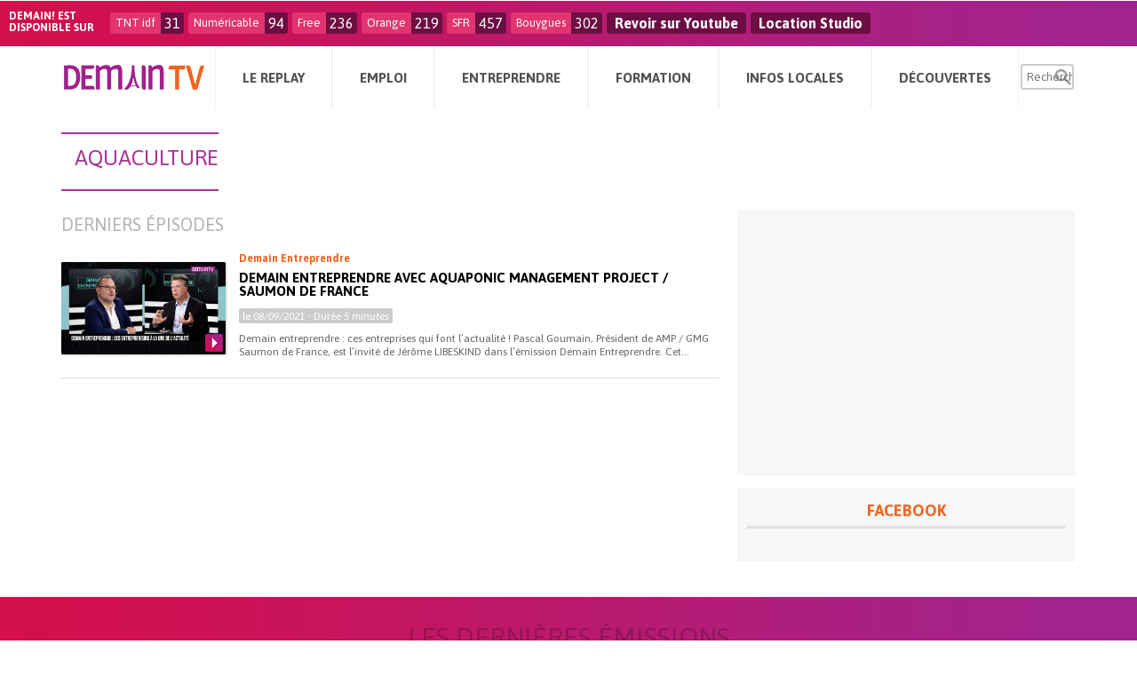

--- FILE ---
content_type: text/html; charset=UTF-8
request_url: https://www.demain.fr/tag/aquaculture/
body_size: 11292
content:
<!DOCTYPE html>
<html lang="fr-FR">
<head>
<meta name="msvalidate.01" content="B063FDCFDFE7194C6F44F10D90EE2651" />
<meta name="verify-v1" content="kQ0MMVQSZBKZnBJWBMHy95mpr8rgwoQCe0JPF/UUyJc=" />
<meta charset="UTF-8" />
<meta name="viewport" content="width=device-width" />
<link rel="stylesheet" type="text/css" href="/../wpDemainContent/themes/tomorrow/style.css" />
<meta name='robots' content='index, follow, max-image-preview:large, max-snippet:-1, max-video-preview:-1' />

	<!-- This site is optimized with the Yoast SEO plugin v22.6 - https://yoast.com/wordpress/plugins/seo/ -->
	<title>aquaculture Archives - Demain.fr</title>
	<link rel="canonical" href="https://www.demain.fr/tag/aquaculture/" />
	<meta property="og:locale" content="fr_FR" />
	<meta property="og:type" content="article" />
	<meta property="og:title" content="aquaculture Archives - Demain.fr" />
	<meta property="og:url" content="https://www.demain.fr/tag/aquaculture/" />
	<meta property="og:site_name" content="Demain.fr" />
	<meta property="og:image" content="http://www.demain.fr/wp-content/uploads/2016/06/LOGO_DEMAIN_2016-e1465316879137.jpg" />
	<meta name="twitter:card" content="summary_large_image" />
	<meta name="twitter:site" content="@demaintv" />
	<script type="application/ld+json" class="yoast-schema-graph">{"@context":"https://schema.org","@graph":[{"@type":"CollectionPage","@id":"https://www.demain.fr/tag/aquaculture/","url":"https://www.demain.fr/tag/aquaculture/","name":"aquaculture Archives - Demain.fr","isPartOf":{"@id":"https://www.demain.fr/#website"},"primaryImageOfPage":{"@id":"https://www.demain.fr/tag/aquaculture/#primaryimage"},"image":{"@id":"https://www.demain.fr/tag/aquaculture/#primaryimage"},"thumbnailUrl":"/../wpDemainContent/uploads/2021/09/ENT_AA7.jpg","breadcrumb":{"@id":"https://www.demain.fr/tag/aquaculture/#breadcrumb"},"inLanguage":"fr-FR"},{"@type":"ImageObject","inLanguage":"fr-FR","@id":"https://www.demain.fr/tag/aquaculture/#primaryimage","url":"/../wpDemainContent/uploads/2021/09/ENT_AA7.jpg","contentUrl":"/../wpDemainContent/uploads/2021/09/ENT_AA7.jpg","width":1920,"height":1080},{"@type":"BreadcrumbList","@id":"https://www.demain.fr/tag/aquaculture/#breadcrumb","itemListElement":[{"@type":"ListItem","position":1,"name":"Accueil","item":"https://www.demain.fr/"},{"@type":"ListItem","position":2,"name":"aquaculture"}]},{"@type":"WebSite","@id":"https://www.demain.fr/#website","url":"https://www.demain.fr/","name":"Demain.fr","description":"La chaîne de l&#039;emploi, de la formation, de l&#039;entrepreneuriat et de toutes les diversités.","potentialAction":[{"@type":"SearchAction","target":{"@type":"EntryPoint","urlTemplate":"https://www.demain.fr/?s={search_term_string}"},"query-input":"required name=search_term_string"}],"inLanguage":"fr-FR"}]}</script>
	<!-- / Yoast SEO plugin. -->


<link rel='dns-prefetch' href='//player.vimeo.com' />
<link rel='dns-prefetch' href='//www.google.com' />
<link rel='dns-prefetch' href='//www.googletagmanager.com' />
<link rel='dns-prefetch' href='//fonts.googleapis.com' />
<link rel="alternate" type="application/rss+xml" title="Demain.fr &raquo; Flux" href="https://www.demain.fr/feed/" />
<link rel="alternate" type="application/rss+xml" title="Demain.fr &raquo; Flux des commentaires" href="https://www.demain.fr/comments/feed/" />
<link rel="alternate" type="application/rss+xml" title="Demain.fr &raquo; Flux de l’étiquette aquaculture" href="https://www.demain.fr/tag/aquaculture/feed/" />
<link rel='stylesheet' id='vimeo-for-wordpress-public-css' href='/../wpDemainContent/plugins/vimeo/build/style-index.css?ver=1.2.2' type='text/css' media='all' />
<link rel='stylesheet' id='wp-block-library-css' href='https://www.demain.fr/wpDemainCore/wp-includes/css/dist/block-library/style.min.css?ver=4b40add8928ff31a31daceec1882736c' type='text/css' media='all' />
<style id='classic-theme-styles-inline-css' type='text/css'>
/*! This file is auto-generated */
.wp-block-button__link{color:#fff;background-color:#32373c;border-radius:9999px;box-shadow:none;text-decoration:none;padding:calc(.667em + 2px) calc(1.333em + 2px);font-size:1.125em}.wp-block-file__button{background:#32373c;color:#fff;text-decoration:none}
</style>
<style id='global-styles-inline-css' type='text/css'>
body{--wp--preset--color--black: #000000;--wp--preset--color--cyan-bluish-gray: #abb8c3;--wp--preset--color--white: #ffffff;--wp--preset--color--pale-pink: #f78da7;--wp--preset--color--vivid-red: #cf2e2e;--wp--preset--color--luminous-vivid-orange: #ff6900;--wp--preset--color--luminous-vivid-amber: #fcb900;--wp--preset--color--light-green-cyan: #7bdcb5;--wp--preset--color--vivid-green-cyan: #00d084;--wp--preset--color--pale-cyan-blue: #8ed1fc;--wp--preset--color--vivid-cyan-blue: #0693e3;--wp--preset--color--vivid-purple: #9b51e0;--wp--preset--gradient--vivid-cyan-blue-to-vivid-purple: linear-gradient(135deg,rgba(6,147,227,1) 0%,rgb(155,81,224) 100%);--wp--preset--gradient--light-green-cyan-to-vivid-green-cyan: linear-gradient(135deg,rgb(122,220,180) 0%,rgb(0,208,130) 100%);--wp--preset--gradient--luminous-vivid-amber-to-luminous-vivid-orange: linear-gradient(135deg,rgba(252,185,0,1) 0%,rgba(255,105,0,1) 100%);--wp--preset--gradient--luminous-vivid-orange-to-vivid-red: linear-gradient(135deg,rgba(255,105,0,1) 0%,rgb(207,46,46) 100%);--wp--preset--gradient--very-light-gray-to-cyan-bluish-gray: linear-gradient(135deg,rgb(238,238,238) 0%,rgb(169,184,195) 100%);--wp--preset--gradient--cool-to-warm-spectrum: linear-gradient(135deg,rgb(74,234,220) 0%,rgb(151,120,209) 20%,rgb(207,42,186) 40%,rgb(238,44,130) 60%,rgb(251,105,98) 80%,rgb(254,248,76) 100%);--wp--preset--gradient--blush-light-purple: linear-gradient(135deg,rgb(255,206,236) 0%,rgb(152,150,240) 100%);--wp--preset--gradient--blush-bordeaux: linear-gradient(135deg,rgb(254,205,165) 0%,rgb(254,45,45) 50%,rgb(107,0,62) 100%);--wp--preset--gradient--luminous-dusk: linear-gradient(135deg,rgb(255,203,112) 0%,rgb(199,81,192) 50%,rgb(65,88,208) 100%);--wp--preset--gradient--pale-ocean: linear-gradient(135deg,rgb(255,245,203) 0%,rgb(182,227,212) 50%,rgb(51,167,181) 100%);--wp--preset--gradient--electric-grass: linear-gradient(135deg,rgb(202,248,128) 0%,rgb(113,206,126) 100%);--wp--preset--gradient--midnight: linear-gradient(135deg,rgb(2,3,129) 0%,rgb(40,116,252) 100%);--wp--preset--font-size--small: 13px;--wp--preset--font-size--medium: 20px;--wp--preset--font-size--large: 36px;--wp--preset--font-size--x-large: 42px;--wp--preset--spacing--20: 0.44rem;--wp--preset--spacing--30: 0.67rem;--wp--preset--spacing--40: 1rem;--wp--preset--spacing--50: 1.5rem;--wp--preset--spacing--60: 2.25rem;--wp--preset--spacing--70: 3.38rem;--wp--preset--spacing--80: 5.06rem;--wp--preset--shadow--natural: 6px 6px 9px rgba(0, 0, 0, 0.2);--wp--preset--shadow--deep: 12px 12px 50px rgba(0, 0, 0, 0.4);--wp--preset--shadow--sharp: 6px 6px 0px rgba(0, 0, 0, 0.2);--wp--preset--shadow--outlined: 6px 6px 0px -3px rgba(255, 255, 255, 1), 6px 6px rgba(0, 0, 0, 1);--wp--preset--shadow--crisp: 6px 6px 0px rgba(0, 0, 0, 1);}:where(.is-layout-flex){gap: 0.5em;}:where(.is-layout-grid){gap: 0.5em;}body .is-layout-flow > .alignleft{float: left;margin-inline-start: 0;margin-inline-end: 2em;}body .is-layout-flow > .alignright{float: right;margin-inline-start: 2em;margin-inline-end: 0;}body .is-layout-flow > .aligncenter{margin-left: auto !important;margin-right: auto !important;}body .is-layout-constrained > .alignleft{float: left;margin-inline-start: 0;margin-inline-end: 2em;}body .is-layout-constrained > .alignright{float: right;margin-inline-start: 2em;margin-inline-end: 0;}body .is-layout-constrained > .aligncenter{margin-left: auto !important;margin-right: auto !important;}body .is-layout-constrained > :where(:not(.alignleft):not(.alignright):not(.alignfull)){max-width: var(--wp--style--global--content-size);margin-left: auto !important;margin-right: auto !important;}body .is-layout-constrained > .alignwide{max-width: var(--wp--style--global--wide-size);}body .is-layout-flex{display: flex;}body .is-layout-flex{flex-wrap: wrap;align-items: center;}body .is-layout-flex > *{margin: 0;}body .is-layout-grid{display: grid;}body .is-layout-grid > *{margin: 0;}:where(.wp-block-columns.is-layout-flex){gap: 2em;}:where(.wp-block-columns.is-layout-grid){gap: 2em;}:where(.wp-block-post-template.is-layout-flex){gap: 1.25em;}:where(.wp-block-post-template.is-layout-grid){gap: 1.25em;}.has-black-color{color: var(--wp--preset--color--black) !important;}.has-cyan-bluish-gray-color{color: var(--wp--preset--color--cyan-bluish-gray) !important;}.has-white-color{color: var(--wp--preset--color--white) !important;}.has-pale-pink-color{color: var(--wp--preset--color--pale-pink) !important;}.has-vivid-red-color{color: var(--wp--preset--color--vivid-red) !important;}.has-luminous-vivid-orange-color{color: var(--wp--preset--color--luminous-vivid-orange) !important;}.has-luminous-vivid-amber-color{color: var(--wp--preset--color--luminous-vivid-amber) !important;}.has-light-green-cyan-color{color: var(--wp--preset--color--light-green-cyan) !important;}.has-vivid-green-cyan-color{color: var(--wp--preset--color--vivid-green-cyan) !important;}.has-pale-cyan-blue-color{color: var(--wp--preset--color--pale-cyan-blue) !important;}.has-vivid-cyan-blue-color{color: var(--wp--preset--color--vivid-cyan-blue) !important;}.has-vivid-purple-color{color: var(--wp--preset--color--vivid-purple) !important;}.has-black-background-color{background-color: var(--wp--preset--color--black) !important;}.has-cyan-bluish-gray-background-color{background-color: var(--wp--preset--color--cyan-bluish-gray) !important;}.has-white-background-color{background-color: var(--wp--preset--color--white) !important;}.has-pale-pink-background-color{background-color: var(--wp--preset--color--pale-pink) !important;}.has-vivid-red-background-color{background-color: var(--wp--preset--color--vivid-red) !important;}.has-luminous-vivid-orange-background-color{background-color: var(--wp--preset--color--luminous-vivid-orange) !important;}.has-luminous-vivid-amber-background-color{background-color: var(--wp--preset--color--luminous-vivid-amber) !important;}.has-light-green-cyan-background-color{background-color: var(--wp--preset--color--light-green-cyan) !important;}.has-vivid-green-cyan-background-color{background-color: var(--wp--preset--color--vivid-green-cyan) !important;}.has-pale-cyan-blue-background-color{background-color: var(--wp--preset--color--pale-cyan-blue) !important;}.has-vivid-cyan-blue-background-color{background-color: var(--wp--preset--color--vivid-cyan-blue) !important;}.has-vivid-purple-background-color{background-color: var(--wp--preset--color--vivid-purple) !important;}.has-black-border-color{border-color: var(--wp--preset--color--black) !important;}.has-cyan-bluish-gray-border-color{border-color: var(--wp--preset--color--cyan-bluish-gray) !important;}.has-white-border-color{border-color: var(--wp--preset--color--white) !important;}.has-pale-pink-border-color{border-color: var(--wp--preset--color--pale-pink) !important;}.has-vivid-red-border-color{border-color: var(--wp--preset--color--vivid-red) !important;}.has-luminous-vivid-orange-border-color{border-color: var(--wp--preset--color--luminous-vivid-orange) !important;}.has-luminous-vivid-amber-border-color{border-color: var(--wp--preset--color--luminous-vivid-amber) !important;}.has-light-green-cyan-border-color{border-color: var(--wp--preset--color--light-green-cyan) !important;}.has-vivid-green-cyan-border-color{border-color: var(--wp--preset--color--vivid-green-cyan) !important;}.has-pale-cyan-blue-border-color{border-color: var(--wp--preset--color--pale-cyan-blue) !important;}.has-vivid-cyan-blue-border-color{border-color: var(--wp--preset--color--vivid-cyan-blue) !important;}.has-vivid-purple-border-color{border-color: var(--wp--preset--color--vivid-purple) !important;}.has-vivid-cyan-blue-to-vivid-purple-gradient-background{background: var(--wp--preset--gradient--vivid-cyan-blue-to-vivid-purple) !important;}.has-light-green-cyan-to-vivid-green-cyan-gradient-background{background: var(--wp--preset--gradient--light-green-cyan-to-vivid-green-cyan) !important;}.has-luminous-vivid-amber-to-luminous-vivid-orange-gradient-background{background: var(--wp--preset--gradient--luminous-vivid-amber-to-luminous-vivid-orange) !important;}.has-luminous-vivid-orange-to-vivid-red-gradient-background{background: var(--wp--preset--gradient--luminous-vivid-orange-to-vivid-red) !important;}.has-very-light-gray-to-cyan-bluish-gray-gradient-background{background: var(--wp--preset--gradient--very-light-gray-to-cyan-bluish-gray) !important;}.has-cool-to-warm-spectrum-gradient-background{background: var(--wp--preset--gradient--cool-to-warm-spectrum) !important;}.has-blush-light-purple-gradient-background{background: var(--wp--preset--gradient--blush-light-purple) !important;}.has-blush-bordeaux-gradient-background{background: var(--wp--preset--gradient--blush-bordeaux) !important;}.has-luminous-dusk-gradient-background{background: var(--wp--preset--gradient--luminous-dusk) !important;}.has-pale-ocean-gradient-background{background: var(--wp--preset--gradient--pale-ocean) !important;}.has-electric-grass-gradient-background{background: var(--wp--preset--gradient--electric-grass) !important;}.has-midnight-gradient-background{background: var(--wp--preset--gradient--midnight) !important;}.has-small-font-size{font-size: var(--wp--preset--font-size--small) !important;}.has-medium-font-size{font-size: var(--wp--preset--font-size--medium) !important;}.has-large-font-size{font-size: var(--wp--preset--font-size--large) !important;}.has-x-large-font-size{font-size: var(--wp--preset--font-size--x-large) !important;}
.wp-block-navigation a:where(:not(.wp-element-button)){color: inherit;}
:where(.wp-block-post-template.is-layout-flex){gap: 1.25em;}:where(.wp-block-post-template.is-layout-grid){gap: 1.25em;}
:where(.wp-block-columns.is-layout-flex){gap: 2em;}:where(.wp-block-columns.is-layout-grid){gap: 2em;}
.wp-block-pullquote{font-size: 1.5em;line-height: 1.6;}
</style>
<link rel='stylesheet' id='contact-form-7-css' href='/../wpDemainContent/plugins/contact-form-7/includes/css/styles.css?ver=5.9.8' type='text/css' media='all' />
<link rel='stylesheet' id='front-post-style-css' href='/../wpDemainContent/plugins/td_frontendpost/css/front-post.css?ver=4b40add8928ff31a31daceec1882736c' type='text/css' media='all' />
<link rel='stylesheet' id='dashicons-css' href='https://www.demain.fr/wpDemainCore/wp-includes/css/dashicons.min.css?ver=4b40add8928ff31a31daceec1882736c' type='text/css' media='all' />
<link rel='stylesheet' id='fonts-style-css' href='https://fonts.googleapis.com/css?family=Lato&#038;subset=latin%2Clatin-ext&#038;ver=20120208' type='text/css' media='all' />
<link rel='stylesheet' id='ui-style-css' href='/../wpDemainContent/themes/tomorrow/css/ui.css?ver=20120208' type='text/css' media='all' />
<link rel='stylesheet' id='responsive-style-css' href='/../wpDemainContent/themes/tomorrow/css/responsive.css?ver=20120208' type='text/css' media='all' />
<link rel='stylesheet' id='custom-style-css' href='/../wpDemainContent/themes/tomorrow/css/custom.css?ver=20120208' type='text/css' media='all' />
<link rel='stylesheet' id='print-style-css' href='/../wpDemainContent/themes/tomorrow/css/print.css?ver=20120208' type='text/css' media='print' />
<link rel='stylesheet' id='owl-transitions-style-css' href='/../wpDemainContent/themes/tomorrow/css/owl.transitions.css?ver=20120208' type='text/css' media='all' />
<link rel='stylesheet' id='owl-theme-style-css' href='/../wpDemainContent/themes/tomorrow/css/owl.theme.css?ver=20120208' type='text/css' media='all' />
<link rel='stylesheet' id='owl-carousel-style-css' href='/../wpDemainContent/themes/tomorrow/css/owl.carousel.css?ver=20120208' type='text/css' media='all' />
<link rel='stylesheet' id='mmenu-style-css' href='/../wpDemainContent/themes/tomorrow/css/jquery.mmenu.all.css?ver=20120208' type='text/css' media='all' />
<link rel='stylesheet' id='animate-style-css' href='/../wpDemainContent/themes/tomorrow/css/animate.css?ver=20120208' type='text/css' media='all' />
<script type='text/javascript' src='https://player.vimeo.com/api/player.js?ver=1.2.2' id='vimeo-for-wordpress-player-js'></script>

<!-- Google tag (gtag.js) snippet added by Site Kit -->

<!-- Extrait Google Analytics ajouté par Site Kit -->
<script type='text/javascript' src='https://www.googletagmanager.com/gtag/js?id=GT-5TPLZ8ZS' id='google_gtagjs-js' async></script>
<script id="google_gtagjs-js-after" type="text/javascript">
window.dataLayer = window.dataLayer || [];function gtag(){dataLayer.push(arguments);}
gtag("set","linker",{"domains":["www.demain.fr"]});
gtag("js", new Date());
gtag("set", "developer_id.dZTNiMT", true);
gtag("config", "GT-5TPLZ8ZS");
</script>

<!-- End Google tag (gtag.js) snippet added by Site Kit -->
<script type='text/javascript' src='/../wpDemainContent/themes/tomorrow/js/jquery.min.js?ver=4b40add8928ff31a31daceec1882736c' id='jquery-script-js'></script>
<script type='text/javascript' src='/../wpDemainContent/themes/tomorrow/js/responsive.js?ver=4b40add8928ff31a31daceec1882736c' id='responsive-script-js'></script>
<link rel="https://api.w.org/" href="https://www.demain.fr/wp-json/" /><link rel="alternate" type="application/json" href="https://www.demain.fr/wp-json/wp/v2/tags/4664" /><link rel="EditURI" type="application/rsd+xml" title="RSD" href="https://www.demain.fr/wpDemainCore/xmlrpc.php?rsd" />

<meta name="generator" content="Site Kit by Google 1.128.0" />    <!-- Préchargement de la page d\'accueil -->
    <link rel="prefetch" href="https://www.demain.fr" />
    <link rel="prerender" href="https://www.demain.fr" />
    <link rel="prefetch" href="/../wpDemainContent/themes/tomorrow/css/css-minify.php" />
    <link rel="prerender" href="/../wpDemainContent/themes/tomorrow/css/css-minify.php" />
    
  <!-- metas -->
  <meta name="apple-mobile-web-app-capable" content="yes"><!-- ios -->
  <meta name="mobile-web-app-capable" content="yes"><!-- Chrome for Android-->
  <meta name="apple-mobile-web-app-status-bar-style" content="black-translucent">
  <meta name="apple-mobile-web-app-title" content="Demain.fr">
  <meta name="viewport" content="width=device-width, initial-scale=1.0, maximum-scale=1.0, minimum-scale=1.0, user-scalable=no, minimal-ui">
  <!-- !metas --> 
  <link rel="icon" href="/../wpDemainContent/uploads/2016/10/cropped-demain-32x32.jpg" sizes="32x32" />
<link rel="icon" href="/../wpDemainContent/uploads/2016/10/cropped-demain-192x192.jpg" sizes="192x192" />
<link rel="apple-touch-icon" href="/../wpDemainContent/uploads/2016/10/cropped-demain-180x180.jpg" />
<meta name="msapplication-TileImage" content="/../wpDemainContent/uploads/2016/10/cropped-demain-270x270.jpg" />
<style>.sub-menu{display: none;}</style>
</head>
<body class="archive tag tag-aquaculture tag-4664 nothome post-demain-entreprendre-avec-aquaponic-management-project-saumon-de-france">
<div id="wrapper" class="hfeed">

		<div id="before-header" class="line bh-line hide-mobile">
			<div class="in">

				<div class="bh-title fl">Demain! est <br/>disponible sur</div>

									<div class="bh-item fl ">
						<div class="chaine fl">TNT idf</div>
						<div class="num fl">31</div>
					</div>
										<div class="bh-item fl ">
						<div class="chaine fl">Numéricable</div>
						<div class="num fl">94</div>
					</div>
										<div class="bh-item fl ">
						<div class="chaine fl">Free</div>
						<div class="num fl">236</div>
					</div>
										<div class="bh-item fl ">
						<div class="chaine fl">Orange</div>
						<div class="num fl">219</div>
					</div>
										<div class="bh-item fl ">
						<div class="chaine fl">SFR</div>
						<div class="num fl">457</div>
					</div>
										<div class="bh-item fl ">
						<div class="chaine fl">Bouygues</div>
						<div class="num fl">302</div>
					</div>
					
					<div class="bh-item fl">
						<div class="num fl"><a target="_blank" href="https://www.youtube.com/user/demaintv/playlists">Revoir sur Youtube</a></div>
					</div>

					<div class="bh-item fl">
						<div class="num fl"><a target="_blank" href="https://www.demain.fr/location-studio-de-television">Location Studio</a></div>
					</div>


				</div>
			</div>
			
<header id="header" role="banner" class="line w100 fixonscroll">

		
	<div class="c">
	<!-- header_nav_part -->
				
			<div class="menu-mobile-block hideonscroll" data-visible="mobile">

				<!-- branding -->
				<div class="menu-mobile-logo ac">
					<a href="https://www.demain.fr"><img src="/../wpDemainContent/themes/tomorrow/img/logo.png" title="Demain.fr"/></a>				</div>
				<!-- branding -->

				<!-- menu -->
				<div class="menu-mobile-link-wrap big-nav-btn">
					<a class="menu-mobile-link" href="#menu-mobile">
						<span class="dashicons dashicons-menu"></span>
					</a>
				</div>

				<div id="menu-mobile" class="menu-container main-menu-container opened"><ul id="menu-menu-principal" class="ulnone ac menu main-menu opened"><li id="menu-item-132074" class="menu-item menu-item-type-custom menu-item-object-custom menu-item-has-children menu-item-132074"><a>Le Replay</a>
<ul class="sub-menu">
	<li id="menu-item-1778" class="menu-item menu-item-type-post_type menu-item-object-page menu-item-1778"><a href="https://www.demain.fr/emissions/">Emissions</a></li>
	<li id="menu-item-2965" class="menu-item menu-item-type-post_type menu-item-object-page menu-item-2965"><a href="https://www.demain.fr/animateurs/">Animateurs</a></li>
	<li id="menu-item-1779" class="menu-item menu-item-type-post_type menu-item-object-page menu-item-1779"><a href="https://www.demain.fr/programme-tv/">Programme TV</a></li>
	<li id="menu-item-3914" class="menu-item menu-item-type-post_type menu-item-object-page menu-item-3914"><a href="https://www.demain.fr/presentation/">Présentation</a></li>
</ul>
</li>
<li id="menu-item-132075" class="menu-item menu-item-type-custom menu-item-object-custom menu-item-has-children menu-item-132075"><a>Emploi</a>
<ul class="sub-menu">
	<li id="menu-item-4505" class="menu-item menu-item-type-taxonomy menu-item-object-category menu-item-4505"><a href="https://www.demain.fr/category/emploi/actualite-emploi/">Actualités emploi</a></li>
	<li id="menu-item-5405" class="menu-item menu-item-type-taxonomy menu-item-object-category menu-item-5405"><a href="https://www.demain.fr/category/emploi/offres-demplois/">Offres d&#8217;emploi</a></li>
	<li id="menu-item-132083" class="menu-item menu-item-type-taxonomy menu-item-object-category menu-item-132083"><a href="https://www.demain.fr/category/emploi/agendas-emploi/">Agendas emploi</a></li>
	<li id="menu-item-1764" class="menu-item menu-item-type-taxonomy menu-item-object-category menu-item-1764"><a href="https://www.demain.fr/category/emploi/adresses-utiles/">Adresses utiles</a></li>
</ul>
</li>
<li id="menu-item-132085" class="menu-item menu-item-type-custom menu-item-object-custom menu-item-has-children menu-item-132085"><a>Entreprendre</a>
<ul class="sub-menu">
	<li id="menu-item-4506" class="menu-item menu-item-type-taxonomy menu-item-object-category menu-item-4506"><a href="https://www.demain.fr/category/entreprendre/actu-entreprendre/">Actualités entreprendre</a></li>
	<li id="menu-item-1769" class="menu-item menu-item-type-taxonomy menu-item-object-category menu-item-1769"><a href="https://www.demain.fr/category/entreprendre/sos-campagne/">SOS Campagne</a></li>
	<li id="menu-item-1768" class="menu-item menu-item-type-taxonomy menu-item-object-category menu-item-1768"><a href="https://www.demain.fr/category/entreprendre/commerces-et-entreprises-a-reprendre/">Commerces et entreprises à reprendre</a></li>
	<li id="menu-item-4425" class="menu-item menu-item-type-taxonomy menu-item-object-category menu-item-4425"><a href="https://www.demain.fr/category/entreprendre/bonnes-adresses-entreprendre/">Adresses utiles</a></li>
</ul>
</li>
<li id="menu-item-132086" class="menu-item menu-item-type-custom menu-item-object-custom menu-item-has-children menu-item-132086"><a>Formation</a>
<ul class="sub-menu">
	<li id="menu-item-4507" class="menu-item menu-item-type-taxonomy menu-item-object-category menu-item-4507"><a href="https://www.demain.fr/category/formation/actu-formation/">Actualités formation</a></li>
	<li id="menu-item-4123" class="menu-item menu-item-type-taxonomy menu-item-object-category menu-item-4123"><a href="https://www.demain.fr/category/formation/formation-continue/">Formation continue</a></li>
	<li id="menu-item-4124" class="menu-item menu-item-type-taxonomy menu-item-object-category menu-item-4124"><a href="https://www.demain.fr/category/formation/formation-initiale/">Formation initiale</a></li>
</ul>
</li>
<li id="menu-item-132110" class="menu-item menu-item-type-custom menu-item-object-custom menu-item-has-children menu-item-132110"><a>Infos Locales</a>
<ul class="sub-menu">
	<li id="menu-item-132101" class="menu-item menu-item-type-taxonomy menu-item-object-category menu-item-132101"><a href="https://www.demain.fr/category/infos-locales/en-regions/">En régions</a></li>
	<li id="menu-item-132104" class="menu-item menu-item-type-taxonomy menu-item-object-category menu-item-132104"><a href="https://www.demain.fr/category/infos-locales/idf/">Ile-de-France</a></li>
	<li id="menu-item-132105" class="menu-item menu-item-type-taxonomy menu-item-object-category menu-item-132105"><a href="https://www.demain.fr/category/infos-locales/paris/">Paris</a></li>
	<li id="menu-item-132103" class="menu-item menu-item-type-taxonomy menu-item-object-category menu-item-132103"><a href="https://www.demain.fr/category/infos-locales/hauts-de-seine/">Hauts-de-Seine</a></li>
	<li id="menu-item-132107" class="menu-item menu-item-type-taxonomy menu-item-object-category menu-item-132107"><a href="https://www.demain.fr/category/infos-locales/seine-saint-denis/">Seine-Saint-Denis</a></li>
	<li id="menu-item-132102" class="menu-item menu-item-type-taxonomy menu-item-object-category menu-item-132102"><a href="https://www.demain.fr/category/infos-locales/essonne/">Essonne</a></li>
	<li id="menu-item-132109" class="menu-item menu-item-type-taxonomy menu-item-object-category menu-item-132109"><a href="https://www.demain.fr/category/infos-locales/val-de-marne/">Val-de-Marne</a></li>
	<li id="menu-item-132106" class="menu-item menu-item-type-taxonomy menu-item-object-category menu-item-132106"><a href="https://www.demain.fr/category/infos-locales/seine-et-marne/">Seine-et-Marne</a></li>
	<li id="menu-item-132108" class="menu-item menu-item-type-taxonomy menu-item-object-category menu-item-132108"><a href="https://www.demain.fr/category/infos-locales/val-d-oise/">Val d&rsquo;Oise</a></li>
	<li id="menu-item-132111" class="menu-item menu-item-type-taxonomy menu-item-object-category menu-item-132111"><a href="https://www.demain.fr/category/infos-locales/yvelines/">Yvelines</a></li>
</ul>
</li>
<li id="menu-item-132087" class="menu-item menu-item-type-custom menu-item-object-custom menu-item-has-children menu-item-132087"><a>Découvertes</a>
<ul class="sub-menu">
	<li id="menu-item-132078" class="menu-item menu-item-type-taxonomy menu-item-object-category menu-item-132078"><a href="https://www.demain.fr/category/decouvertes/musique/">Musique</a></li>
	<li id="menu-item-132080" class="menu-item menu-item-type-taxonomy menu-item-object-category menu-item-132080"><a href="https://www.demain.fr/category/decouvertes/voyage/">Voyage</a></li>
	<li id="menu-item-132089" class="menu-item menu-item-type-taxonomy menu-item-object-category menu-item-132089"><a href="https://www.demain.fr/category/decouvertes/detente/">Détente</a></li>
	<li id="menu-item-132079" class="menu-item menu-item-type-taxonomy menu-item-object-category menu-item-132079"><a href="https://www.demain.fr/category/decouvertes/sorties/">Sorties</a></li>
</ul>
</li>
</ul></div>				<!-- menu -->
			</div>


			
			<div class="hide-mobile" data-visible="desktop">
				<div id="head-line">

					<!-- branding -->
					<section id="branding" class="fl">
						<a href="https://www.demain.fr"><img src="/../wpDemainContent/themes/tomorrow/img/logo.png" title="Demain.fr"/></a>					</section>
					<!-- branding -->

					<!-- menu -->
					<div class="w main-menu-wrap">
						<div class="c">
							<div class="in">
								<nav id="site-navigation" class="ac main-navigation" role="navigation">

									<a class="skip-link screen-reader-text hide-desktop" href="#content">Skip to content</a>

									<div class="menu-container main-menu-container opened"><ul id="menu-menu-principal-1" class="ulnone ac menu main-menu opened"><li class="menu-item menu-item-type-custom menu-item-object-custom menu-item-has-children menu-item-132074"><a>Le Replay</a>
<ul class="sub-menu">
	<li class="menu-item menu-item-type-post_type menu-item-object-page menu-item-1778"><a href="https://www.demain.fr/emissions/">Emissions</a></li>
	<li class="menu-item menu-item-type-post_type menu-item-object-page menu-item-2965"><a href="https://www.demain.fr/animateurs/">Animateurs</a></li>
	<li class="menu-item menu-item-type-post_type menu-item-object-page menu-item-1779"><a href="https://www.demain.fr/programme-tv/">Programme TV</a></li>
	<li class="menu-item menu-item-type-post_type menu-item-object-page menu-item-3914"><a href="https://www.demain.fr/presentation/">Présentation</a></li>
</ul>
</li>
<li class="menu-item menu-item-type-custom menu-item-object-custom menu-item-has-children menu-item-132075"><a>Emploi</a>
<ul class="sub-menu">
	<li class="menu-item menu-item-type-taxonomy menu-item-object-category menu-item-4505"><a href="https://www.demain.fr/category/emploi/actualite-emploi/">Actualités emploi</a></li>
	<li class="menu-item menu-item-type-taxonomy menu-item-object-category menu-item-5405"><a href="https://www.demain.fr/category/emploi/offres-demplois/">Offres d&#8217;emploi</a></li>
	<li class="menu-item menu-item-type-taxonomy menu-item-object-category menu-item-132083"><a href="https://www.demain.fr/category/emploi/agendas-emploi/">Agendas emploi</a></li>
	<li class="menu-item menu-item-type-taxonomy menu-item-object-category menu-item-1764"><a href="https://www.demain.fr/category/emploi/adresses-utiles/">Adresses utiles</a></li>
</ul>
</li>
<li class="menu-item menu-item-type-custom menu-item-object-custom menu-item-has-children menu-item-132085"><a>Entreprendre</a>
<ul class="sub-menu">
	<li class="menu-item menu-item-type-taxonomy menu-item-object-category menu-item-4506"><a href="https://www.demain.fr/category/entreprendre/actu-entreprendre/">Actualités entreprendre</a></li>
	<li class="menu-item menu-item-type-taxonomy menu-item-object-category menu-item-1769"><a href="https://www.demain.fr/category/entreprendre/sos-campagne/">SOS Campagne</a></li>
	<li class="menu-item menu-item-type-taxonomy menu-item-object-category menu-item-1768"><a href="https://www.demain.fr/category/entreprendre/commerces-et-entreprises-a-reprendre/">Commerces et entreprises à reprendre</a></li>
	<li class="menu-item menu-item-type-taxonomy menu-item-object-category menu-item-4425"><a href="https://www.demain.fr/category/entreprendre/bonnes-adresses-entreprendre/">Adresses utiles</a></li>
</ul>
</li>
<li class="menu-item menu-item-type-custom menu-item-object-custom menu-item-has-children menu-item-132086"><a>Formation</a>
<ul class="sub-menu">
	<li class="menu-item menu-item-type-taxonomy menu-item-object-category menu-item-4507"><a href="https://www.demain.fr/category/formation/actu-formation/">Actualités formation</a></li>
	<li class="menu-item menu-item-type-taxonomy menu-item-object-category menu-item-4123"><a href="https://www.demain.fr/category/formation/formation-continue/">Formation continue</a></li>
	<li class="menu-item menu-item-type-taxonomy menu-item-object-category menu-item-4124"><a href="https://www.demain.fr/category/formation/formation-initiale/">Formation initiale</a></li>
</ul>
</li>
<li class="menu-item menu-item-type-custom menu-item-object-custom menu-item-has-children menu-item-132110"><a>Infos Locales</a>
<ul class="sub-menu">
	<li class="menu-item menu-item-type-taxonomy menu-item-object-category menu-item-132101"><a href="https://www.demain.fr/category/infos-locales/en-regions/">En régions</a></li>
	<li class="menu-item menu-item-type-taxonomy menu-item-object-category menu-item-132104"><a href="https://www.demain.fr/category/infos-locales/idf/">Ile-de-France</a></li>
	<li class="menu-item menu-item-type-taxonomy menu-item-object-category menu-item-132105"><a href="https://www.demain.fr/category/infos-locales/paris/">Paris</a></li>
	<li class="menu-item menu-item-type-taxonomy menu-item-object-category menu-item-132103"><a href="https://www.demain.fr/category/infos-locales/hauts-de-seine/">Hauts-de-Seine</a></li>
	<li class="menu-item menu-item-type-taxonomy menu-item-object-category menu-item-132107"><a href="https://www.demain.fr/category/infos-locales/seine-saint-denis/">Seine-Saint-Denis</a></li>
	<li class="menu-item menu-item-type-taxonomy menu-item-object-category menu-item-132102"><a href="https://www.demain.fr/category/infos-locales/essonne/">Essonne</a></li>
	<li class="menu-item menu-item-type-taxonomy menu-item-object-category menu-item-132109"><a href="https://www.demain.fr/category/infos-locales/val-de-marne/">Val-de-Marne</a></li>
	<li class="menu-item menu-item-type-taxonomy menu-item-object-category menu-item-132106"><a href="https://www.demain.fr/category/infos-locales/seine-et-marne/">Seine-et-Marne</a></li>
	<li class="menu-item menu-item-type-taxonomy menu-item-object-category menu-item-132108"><a href="https://www.demain.fr/category/infos-locales/val-d-oise/">Val d&rsquo;Oise</a></li>
	<li class="menu-item menu-item-type-taxonomy menu-item-object-category menu-item-132111"><a href="https://www.demain.fr/category/infos-locales/yvelines/">Yvelines</a></li>
</ul>
</li>
<li class="menu-item menu-item-type-custom menu-item-object-custom menu-item-has-children menu-item-132087"><a>Découvertes</a>
<ul class="sub-menu">
	<li class="menu-item menu-item-type-taxonomy menu-item-object-category menu-item-132078"><a href="https://www.demain.fr/category/decouvertes/musique/">Musique</a></li>
	<li class="menu-item menu-item-type-taxonomy menu-item-object-category menu-item-132080"><a href="https://www.demain.fr/category/decouvertes/voyage/">Voyage</a></li>
	<li class="menu-item menu-item-type-taxonomy menu-item-object-category menu-item-132089"><a href="https://www.demain.fr/category/decouvertes/detente/">Détente</a></li>
	<li class="menu-item menu-item-type-taxonomy menu-item-object-category menu-item-132079"><a href="https://www.demain.fr/category/decouvertes/sorties/">Sorties</a></li>
</ul>
</li>
</ul></div>
									<div class="fr search-menu menu-item">
										<div class="search-form-container ib w100"><form method="get" id="searchform" action="https://www.demain.fr/" required>
				<input type="text" class="search_input" placeholder="Rechercher" value="" name="s" id="s" required/>
				<input type="submit" alt="Search" class="big-btn" value="Chercher dans cette section" />
				</form></div>									</div>

								</nav><!-- #site-navigation -->

							</ul>



						</div>
					</div>
				</div>
				<!-- menu -->



			</div>
		</div>
			<!-- header_nav_part -->

</div>

		
	
	</div>
</header>


<div id="container" class="w100">


	<div class="c">
<header class="header w100">

	<div class="ib in">

<div class="archive-description w w100"><div class="archive-meta"><h1 class="entry-title">aquaculture</h1></div></div>

	</div>

</header>

<div class="w w2-3">
	<div class="in-left">

	
	<section id="content" role="main">
					<h2 class="sub-title">Derniers épisodes</h2>
		
		
<!-- article -->
<div class="article article-small w100 post-143625 post type-post status-publish format-standard has-post-thumbnail hentry category-actu-entreprendre category-entreprendre category-regions tag-aquaculture tag-aquaponie tag-demain-entreprendre tag-entreprendre tag-pascal-goumain emission-demain-entreprendre animateur-jerome-libeskind">
	

	<div class="w w1-4">
		<div class="in in-img ib w100">
			<div class="attachment-image post-thumbnail ib "><div class="icon-video icon-small"><img src="/../wpDemainContent/themes/tomorrow/img/bt-play-small.png"/></div><a href="https://www.demain.fr/entreprendre/demain-entreprendre-avec-aquaponic-management-project-saumon-de-france/" title="Demain Entreprendre avec Aquaponic Management Project / Saumon de France" ><img width="320" height="180" src="/../wpDemainContent/uploads/2021/09/ENT_AA7-320x180.jpg" class="attachment-small-panoramic size-small-panoramic wp-post-image" alt="" decoding="async" fetchpriority="high" srcset="/../wpDemainContent/uploads/2021/09/ENT_AA7-320x180.jpg 320w, /../wpDemainContent/uploads/2021/09/ENT_AA7-185x104.jpg 185w, /../wpDemainContent/uploads/2021/09/ENT_AA7-300x169.jpg 300w, /../wpDemainContent/uploads/2021/09/ENT_AA7-1024x576.jpg 1024w, /../wpDemainContent/uploads/2021/09/ENT_AA7-640x360.jpg 640w, /../wpDemainContent/uploads/2021/09/ENT_AA7.jpg 1920w" sizes="(max-width: 320px) 100vw, 320px" /></a></div>		</div>
	</div>

	<div class="w w3-4">	
		<div class="in in-txt ib">
			
			<div class="w w100 post-metas">	
				<a class="emission-tag tag-link" href="https://www.demain.fr/emissions/demain-entreprendre/">Demain Entreprendre</a>			</div>

			<div class="w w100 post-title">	
				<h2><a title="" href="https://www.demain.fr/entreprendre/demain-entreprendre-avec-aquaponic-management-project-saumon-de-france/">Demain Entreprendre avec Aquaponic Management Project / Saumon de France</a></h2>			</div>

						<div class="w ib post-metas">
				<div class="in-meta">le <em>08/09/2021</em> - Durée <em>5 minutes</em></div>			</div>
			
						<div class="w ib post-excerpt">	
				<p class="excerpt">Demain entreprendre : ces entreprises qui font l&rsquo;actualité ! Pascal Goumain, Président de AMP / GMG Saumon de France, est l&rsquo;invité de Jérôme LIBESKIND dans l&rsquo;émission Demain Entreprendre. Cet...</p>			</div>
			
		</div>
	</div>	
		
</div>

<hr class="w100">
<!-- article -->		
	</section>

	</div><!-- .in-left -->
</div>

<div id="sidebar" class="w w1-3">
	<aside id="sidebar-aside" role="complementary">

		<div id="primary" class="tomorrow-widget-area">
		<ul class="main-sidebar-wrap">

			
			<div class="w item ac"><aside id="ai_widget-2" class="widget block-widget"><div class='code-block code-block-1' style='margin: 8px 0; clear: both;'>
<script async src="//pagead2.googlesyndication.com/pagead/js/adsbygoogle.js"></script>
<script>var pm_tag = 'vA3x';var pm_pid = "23751-e9d0472a";</script>
<!-- Widget sidebar droite -->
<ins class="adsbygoogle"
     style="display:block"
     data-ad-client="ca-pub-9098522623936326"
     data-ad-slot="1702852047"
     data-ad-format="auto"></ins>
<script>
(adsbygoogle = window.adsbygoogle || []).push({});
</script></div>
</aside></div><div class="w item ac"><aside id="text-3" class="widget widget_text"><div class="in in-title"><h3 class="widget-title">Facebook</h3></div><div class="in in-content ib">			<div class="textwidget"><div class="in"><div class="fb-page" data-href="https://www.facebook.com/demaintv" data-tabs="timeline" data-width="360" data-height="70" data-small-header="true" data-adapt-container-width="true" data-hide-cover="false" data-show-facepile="false"><blockquote cite="https://www.facebook.com/demaintv" class="fb-xfbml-parse-ignore"><a href="https://www.facebook.com/demaintv">Demain.TV</a></blockquote></div>
<div id="fb-root"></div>
<script async defer crossorigin="anonymous" src="https://connect.facebook.net/fr_FR/sdk.js#xfbml=1&version=v18.0&appId=283170942285827&autoLogAppEvents=1" nonce="dj2sH1Mi"></script></div></div>
		</aside></div>		</ul>
	</div>
	
	
</aside></div>

		<div class="clear"></div>
		</div><!-- .c -->
	</div>

		<div id="shows-wrap" class="line w w100">
			<div class="c">
				<h3 class="before-footer-title upp">Les dernières émissions</h3>
				
		<div class="article article-preview-footer w w1-4 post-150566 post type-post status-publish format-standard has-post-thumbnail hentry category-a-la-une category-accueil tag-demaintv tag-emploi tag-management tag-salarie emission-visions-un-monde-du-travail-en-mutation activite-gestion animateur-laure-brignone-podcastvisions">
			<div class="in-out ib fl">

				<div class="attachment-image post-thumbnail ib w100 h-auto"><div class="icon-video icon-list"><img src="/../wpDemainContent/themes/tomorrow/img/bt-play-list.png"/></div><a href="https://www.demain.fr/accueil/le-salarie-dabord-le-client-ensuite/" title="VISIONS N°50 – Le salarié d’abord, le client ensuite ! Avec Laurent Guillou" ><img width="400" height="300" src="/../wpDemainContent/uploads/2026/01/Photo-2-Laurent-Guillou-vis-12-400x300.png" class="attachment-normal size-normal wp-post-image" alt="salarié" decoding="async" loading="lazy" srcset="/../wpDemainContent/uploads/2026/01/Photo-2-Laurent-Guillou-vis-12-400x300.png 400w, /../wpDemainContent/uploads/2026/01/Photo-2-Laurent-Guillou-vis-12-100x75.png 100w" sizes="(max-width: 400px) 100vw, 400px" /></a></div><div class="w w100"></div>
				<div class="in ib post-content">

					<div class="w w100 post-title">
						<h2><a title="" href="https://www.demain.fr/accueil/le-salarie-dabord-le-client-ensuite/">VISIONS N°50 – Le salarié d’abord, le client ensuite ! Avec Laurent Guillou</a></h2>					</div>

					<div class="w w100 post-metas">
						<div class="in-meta">Emission du <em>22/01/2026</em> - Durée <em>5O minutes minutes</em></div>					</div>

					<div class="w w100 post-excerpt">
						Dans cette édition de Visions – un monde du travail en mutation, Laure Brignone reçoit Laurent Guillou, co-gérant du Groupe Facility, une entreprise de nettoyage professionnel implantée à Saint-Nazaire.Dans un secteur marqué par un fort turnover et des métiers souvent invisibles, Facility fait le choix d’un positionnement à contre-co...					</div>

				</div>

				<div class="big-btn">
					<a class='ac w100 round' href='https://www.demain.fr/emissions/visions-un-monde-du-travail-en-mutation/' title='08 - VISIONS - un monde du travail en mutation'>Voir toutes les emissions</a>				</div>

			</div>
		</div>

		
		<div class="article article-preview-footer w w1-4 post-150558 post type-post status-publish format-standard has-post-thumbnail hentry category-a-la-une category-accueil tag-emploi tag-entreprendre tag-recrutement tag-service-public emission-le-journal-de-lemploi animateur-jerome-joinet">
			<div class="in-out ib fl">

				<div class="attachment-image post-thumbnail ib w100 h-auto"><div class="icon-video icon-list"><img src="/../wpDemainContent/themes/tomorrow/img/bt-play-list.png"/></div><a href="https://www.demain.fr/accueil/attractivite-emploi-public-changement/" title="Pourquoi l’attractivité de l’emploi public est-elle en train de changer ?" ><img width="400" height="300" src="/../wpDemainContent/uploads/2026/01/photo-JE261119-les-attractives-400x300.jpg" class="attachment-normal size-normal wp-post-image" alt="attractivité de l’emploi public" decoding="async" loading="lazy" srcset="/../wpDemainContent/uploads/2026/01/photo-JE261119-les-attractives-400x300.jpg 400w, /../wpDemainContent/uploads/2026/01/photo-JE261119-les-attractives-100x75.jpg 100w" sizes="(max-width: 400px) 100vw, 400px" /></a></div><div class="w w100"></div>
				<div class="in ib post-content">

					<div class="w w100 post-title">
						<h2><a title="" href="https://www.demain.fr/accueil/attractivite-emploi-public-changement/">Pourquoi l’attractivité de l’emploi public est-elle en train de changer ?</a></h2>					</div>

					<div class="w w100 post-metas">
						<div class="in-meta">Emission du <em>19/01/2026</em> - Durée <em>8 minutes minutes</em></div>					</div>

					<div class="w w100 post-excerpt">
						L’attractivité de l’emploi public suscite aujourd’hui de nombreuses interrogations. Les collectivités locales rencontrent des difficultés de recrutement durables. Ces tensions concernent une grande variété de métiers. Dans ce contexte, certaines initiatives récentes invitent à examiner l’évolution des pratiques, sans conclure à...					</div>

				</div>

				<div class="big-btn">
					<a class='ac w100 round' href='https://www.demain.fr/emissions/le-journal-de-lemploi/' title='01 - Le Journal de l'Emploi'>Voir toutes les emissions</a>				</div>

			</div>
		</div>

		
		<div class="article article-preview-footer w w1-4 post-150549 post type-post status-publish format-standard has-post-thumbnail hentry category-accueil category-ile-de-france tag-activite tag-creation tag-emploi tag-entreprendre tag-entreprise tag-france-travail tag-france-travail-ile-de-france emission-le-journal-de-lemploi animateur-jerome-joinet">
			<div class="in-out ib fl">

				<div class="attachment-image post-thumbnail ib w100 h-auto"><div class="icon-video icon-list"><img src="/../wpDemainContent/themes/tomorrow/img/bt-play-list.png"/></div><a href="https://www.demain.fr/accueil/creer-son-entreprise-en-ile-de-france-avec-france-travail/" title="Créer son entreprise en Île-de-France avec France Travail" ><img width="400" height="300" src="/../wpDemainContent/uploads/2026/01/EMISSION-JE.00_06_21_04.Still001-400x300.jpg" class="attachment-normal size-normal wp-post-image" alt="Créer son entreprise en Île-de-France" decoding="async" loading="lazy" srcset="/../wpDemainContent/uploads/2026/01/EMISSION-JE.00_06_21_04.Still001-400x300.jpg 400w, /../wpDemainContent/uploads/2026/01/EMISSION-JE.00_06_21_04.Still001-100x75.jpg 100w" sizes="(max-width: 400px) 100vw, 400px" /></a></div><div class="w w100"></div>
				<div class="in ib post-content">

					<div class="w w100 post-title">
						<h2><a title="" href="https://www.demain.fr/accueil/creer-son-entreprise-en-ile-de-france-avec-france-travail/">Créer son entreprise en Île-de-France avec France Travail</a></h2>					</div>

					<div class="w w100 post-metas">
						<div class="in-meta">Emission du <em>12/01/2026</em> - Durée <em>9 minutes minutes</em></div>					</div>

					<div class="w w100 post-excerpt">
						Créer son entreprise en Île-de-France ne relève pas d’un simple choix individuel.Pour les demandeurs d’emploi, la création et la reprise d’entreprise constituent aussi un parcours accompagné par France Travail Île-de-France, au même titre que l’accès à l’emploi salarié ou à la formation. Dans ce nouvel épisode du Journal de...					</div>

				</div>

				<div class="big-btn">
					<a class='ac w100 round' href='https://www.demain.fr/emissions/le-journal-de-lemploi/' title='01 - Le Journal de l'Emploi'>Voir toutes les emissions</a>				</div>

			</div>
		</div>

		
		<div class="article article-preview-footer w w1-4 post-150527 post type-post status-publish format-standard has-post-thumbnail hentry category-a-la-une category-accueil category-divers category-ile-de-france tag-emploi tag-entreprendre tag-handicap tag-recrutement emission-le-journal-de-lemploi animateur-jerome-joinet">
			<div class="in-out ib fl">

				<div class="attachment-image post-thumbnail ib w100 h-auto"><div class="icon-video icon-list"><img src="/../wpDemainContent/themes/tomorrow/img/bt-play-list.png"/></div><a href="https://www.demain.fr/divers/inclusion-professionnelle-des-personnes-en-situation-de-handicap/" title="Inclusion professionnelle des personnes en situation de handicap" ><img width="400" height="300" src="/../wpDemainContent/uploads/2025/12/MINIA-JE260105-400x300.jpg" class="attachment-normal size-normal wp-post-image" alt="Inclusion professionnelle des personnes en situation de handicap" decoding="async" loading="lazy" srcset="/../wpDemainContent/uploads/2025/12/MINIA-JE260105-400x300.jpg 400w, /../wpDemainContent/uploads/2025/12/MINIA-JE260105-100x75.jpg 100w" sizes="(max-width: 400px) 100vw, 400px" /></a></div><div class="w w100"></div>
				<div class="in ib post-content">

					<div class="w w100 post-title">
						<h2><a title="" href="https://www.demain.fr/divers/inclusion-professionnelle-des-personnes-en-situation-de-handicap/">Inclusion professionnelle des personnes en situation de handicap</a></h2>					</div>

					<div class="w w100 post-metas">
						<div class="in-meta">Emission du <em>05/01/2026</em></div>					</div>

					<div class="w w100 post-excerpt">
						Inclusion professionnelle des personnes en situation de handicap : vingt ans après la loi Handicap de 2005, l’objectif des 6 % reste difficile à atteindre. Dans Le Journal de l’Emploi, présenté par Jérôme Joinet, ce constat sert de point de départ à un échange centré sur l’emploi en Île-de-France. L’émission réunit Caroline ...					</div>

				</div>

				<div class="big-btn">
					<a class='ac w100 round' href='https://www.demain.fr/emissions/le-journal-de-lemploi/' title='01 - Le Journal de l'Emploi'>Voir toutes les emissions</a>				</div>

			</div>
		</div>

					</div>
		</div>
		
	<hr class="cl">

	<footer id="footer" role="contentinfo"  class="line">
		<div class="c ac">

			<div class="menu-container footer-menu-container opened"><ul id="menu-pied-de-page" class="ulnone ac menu footer-menu opened"><li id="menu-item-1754" class="menu-item menu-item-type-post_type menu-item-object-page menu-item-1754 w"><a href="https://www.demain.fr/informations-legales/">Informations légales</a></li>
<li id="menu-item-1755" class="menu-item menu-item-type-post_type menu-item-object-page menu-item-1755 w"><a href="https://www.demain.fr/plan-du-site/">Plan du site</a></li>
<li id="menu-item-1761" class="menu-item menu-item-type-post_type menu-item-object-page menu-item-1761 w"><a href="https://www.demain.fr/credits/">Crédits</a></li>
<li id="menu-item-1762" class="menu-item menu-item-type-post_type menu-item-object-page menu-item-1762 w"><a href="https://www.demain.fr/nous-contacter/">Nous contacter</a></li>
</ul></div>
		<div id="copyright">
			demain.fr le portail de la chaîne de l'emploi, de la formation et de l'entreprise
<br /><a rel="nofollow" href="https://www.demain.fr/demainlogin/">Connexion</a>			<hr/>

		Retrouvez-nous sur :
		<a target="_blank" title="Demain TV sur Youtube" href="https://www.youtube.com/user/demaintv">Youtube</a><a target="_blank" title="Demain TV sur Twitter" href="https://twitter.com/demaintv">Twitter</a><a target="_blank" title="Demain TV sur Facebook" href="https://www.facebook.com/demaintv/">Facebook</a><a target="_blank" title="Demain TV sur Google+" href="https://plus.google.com/112321580730460609996">Google+</a><a target="_blank" title="Demain TV sur Dailymotion" href="http://www.dailymotion.com/demaintv">Dailymotion</a>	


<script src="https://apis.google.com/js/platform.js"></script>
<script>
  function onYtEvent(payload) {
    if (payload.eventType == 'subscribe') {
      // Add code to handle subscribe event.
    } else if (payload.eventType == 'unsubscribe') {
      // Add code to handle unsubscribe event.
    }
    if (window.console) { // for debugging only
      window.console.log('YT event: ', payload);
    }
  }
</script>

<div class="fb-quote"></div>
<div id="fb-root"></div>
<script>(function(d, s, id) {
  var js, fjs = d.getElementsByTagName(s)[0];
  if (d.getElementById(id)) return;
  js = d.createElement(s); js.id = id;
  js.src = "//connect.facebook.net/en_US/sdk.js#xfbml=1&version=v2.6&appId=572651602800233";
  fjs.parentNode.insertBefore(js, fjs);
}(document, 'script', 'facebook-jssdk'));</script>
<!--
<a class="twitter-timeline" data-dnt="true" href="https://twitter.com/demaintv" data-widget-id="697760671853846528">Tweets de @demaintv</a>
<script>!function(d,s,id){var js,fjs=d.getElementsByTagName(s)[0],p=/^http:/.test(d.location)?'http':'https';if(!d.getElementById(id)){js=d.createElement(s);js.id=id;js.src=p+"://platform.twitter.com/widgets.js";fjs.parentNode.insertBefore(js,fjs);}}(document,"script","twitter-wjs");</script>
-->
		</div>
		</div>
	</footer>
</div><!-- #wrapper -->

<script type='text/javascript' src='https://www.demain.fr/wpDemainCore/wp-includes/js/dist/vendor/wp-polyfill-inert.min.js?ver=3.1.2' id='wp-polyfill-inert-js'></script>
<script type='text/javascript' src='https://www.demain.fr/wpDemainCore/wp-includes/js/dist/vendor/regenerator-runtime.min.js?ver=0.13.11' id='regenerator-runtime-js'></script>
<script type='text/javascript' src='https://www.demain.fr/wpDemainCore/wp-includes/js/dist/vendor/wp-polyfill.min.js?ver=3.15.0' id='wp-polyfill-js'></script>
<script type='text/javascript' src='https://www.demain.fr/wpDemainCore/wp-includes/js/dist/hooks.min.js?ver=c6aec9a8d4e5a5d543a1' id='wp-hooks-js'></script>
<script type='text/javascript' src='https://www.demain.fr/wpDemainCore/wp-includes/js/dist/i18n.min.js?ver=7701b0c3857f914212ef' id='wp-i18n-js'></script>
<script id="wp-i18n-js-after" type="text/javascript">
wp.i18n.setLocaleData( { 'text direction\u0004ltr': [ 'ltr' ] } );
</script>
<script type='text/javascript' src='/../wpDemainContent/plugins/contact-form-7/includes/swv/js/index.js?ver=5.9.8' id='swv-js'></script>
<script type='text/javascript' id='contact-form-7-js-extra'>
/* <![CDATA[ */
var wpcf7 = {"api":{"root":"https:\/\/www.demain.fr\/wp-json\/","namespace":"contact-form-7\/v1"}};
/* ]]> */
</script>
<script type='text/javascript' id='contact-form-7-js-translations'>
( function( domain, translations ) {
	var localeData = translations.locale_data[ domain ] || translations.locale_data.messages;
	localeData[""].domain = domain;
	wp.i18n.setLocaleData( localeData, domain );
} )( "contact-form-7", {"translation-revision-date":"2024-10-17 17:27:10+0000","generator":"GlotPress\/4.0.1","domain":"messages","locale_data":{"messages":{"":{"domain":"messages","plural-forms":"nplurals=2; plural=n > 1;","lang":"fr"},"This contact form is placed in the wrong place.":["Ce formulaire de contact est plac\u00e9 dans un mauvais endroit."],"Error:":["Erreur\u00a0:"]}},"comment":{"reference":"includes\/js\/index.js"}} );
</script>
<script type='text/javascript' src='/../wpDemainContent/plugins/contact-form-7/includes/js/index.js?ver=5.9.8' id='contact-form-7-js'></script>
<script type='text/javascript' src='https://www.google.com/recaptcha/api.js?ver=1.1' id='google-captcha-js'></script>
<script type='text/javascript' src='/../wpDemainContent/themes/tomorrow/js/owl.carousel.min.js?ver=4b40add8928ff31a31daceec1882736c' id='owl-slider-js'></script>
<script type='text/javascript' src='/../wpDemainContent/themes/tomorrow/js/jquery.mmenu.min.all.js?ver=4b40add8928ff31a31daceec1882736c' id='mmenu-script-js'></script>
<script type='text/javascript' src='/../wpDemainContent/themes/tomorrow/js/jquery.matchHeight.js?ver=4b40add8928ff31a31daceec1882736c' id='match-height-script-js'></script>
<script type='text/javascript' src='/../wpDemainContent/themes/tomorrow/js/html5.js?ver=4b40add8928ff31a31daceec1882736c' id='html5-script-js'></script>
<script type='text/javascript' src='/../wpDemainContent/themes/tomorrow/js/scripts.js?ver=4b40add8928ff31a31daceec1882736c' id='custom-script-js'></script>
<script type='text/javascript' src='/../wpDemainContent/plugins/td_frontendpost/js/jquery.validate.min.js?ver=4b40add8928ff31a31daceec1882736c' id='fep-jquery-validate-js'></script>
<script type='text/javascript' src='/../wpDemainContent/plugins/td_frontendpost/js/additional-methods.min.js?ver=4b40add8928ff31a31daceec1882736c' id='fep-jquery-validate-additional-js'></script>
<script type='text/javascript' src='/../wpDemainContent/plugins/td_frontendpost/js/jquery.validate.messages.js.php?ver=4b40add8928ff31a31daceec1882736c' id='fep-jquery-validate-message-js'></script>
<script type='text/javascript' src='/../wpDemainContent/plugins/td_frontendpost/js/front-end-scripts.js?ver=4b40add8928ff31a31daceec1882736c' id='fep-custom-front-end-js-js'></script>
	
</body>
</html>

--- FILE ---
content_type: text/html; charset=utf-8
request_url: https://www.google.com/recaptcha/api2/aframe
body_size: -85
content:
<!DOCTYPE HTML><html><head><meta http-equiv="content-type" content="text/html; charset=UTF-8"></head><body><script nonce="RVN3HULlooG7E38qRuewig">/** Anti-fraud and anti-abuse applications only. See google.com/recaptcha */ try{var clients={'sodar':'https://pagead2.googlesyndication.com/pagead/sodar?'};window.addEventListener("message",function(a){try{if(a.source===window.parent){var b=JSON.parse(a.data);var c=clients[b['id']];if(c){var d=document.createElement('img');d.src=c+b['params']+'&rc='+(localStorage.getItem("rc::a")?sessionStorage.getItem("rc::b"):"");window.document.body.appendChild(d);sessionStorage.setItem("rc::e",parseInt(sessionStorage.getItem("rc::e")||0)+1);localStorage.setItem("rc::h",'1769252608357');}}}catch(b){}});window.parent.postMessage("_grecaptcha_ready", "*");}catch(b){}</script></body></html>

--- FILE ---
content_type: application/javascript
request_url: https://www.demain.fr/wpDemainContent/themes/tomorrow/js/scripts.js?ver=4b40add8928ff31a31daceec1882736c
body_size: 2618
content:
/* Function basics */
var getUrlParameter = function getUrlParameter(sParam) {
    var sPageURL = decodeURIComponent(window.location.search.substring(1)),
        sURLVariables = sPageURL.split('&'),
        sParameterName,
        i;

    for (i = 0; i < sURLVariables.length; i++) {
        sParameterName = sURLVariables[i].split('=');

        if (sParameterName[0] === sParam) {
            return sParameterName[1] === undefined ? true : sParameterName[1];
        }
    }
};

var urlact = getUrlParameter('activite');
if ( typeof urlact !== 'undefined'){
  // alert(urlact);
  $('#select-activite').val(urlact);
} else {
  $('#select-activite').val('0');
}

var urldpt = getUrlParameter('departement');
if ( typeof urldpt !== 'undefined'){  
  // alert(urlact);
  $('#select-departement').val(urldpt);
} else {
  $('#select-departement').val('0');
}

/* conditionnal search */
$(function($) {

  var tohide = $('.if-selected');
  var triggertohide = $(tohide).data('selected');

  $(tohide).hide();

  $(triggertohide).change(function(){ 

      var selectval = $(this).val();
      // alert(selectval);

      if($(this).val()!== "0"){

          $(tohide).fadeIn();

      } else {

          $(tohide).hide();

      }

  });

});

 
$(document).ready(function() {
    var $aerialTr = $('#id_A').closest('tr').hide();
    var $groundSprayTr = $('#id_B').closest('tr').hide();

    $('#id_application_method').change(function() {
        var selectedValue = $(this).val();

        if(selectedValue  === 'A') {
            $aerialTr.show();
            $groundSprayTr.hide();
        } else if (selectedValue === 'B') {
            $aerialTr.hide();
            $groundSprayTr.show();
        } else {
            $aerialTr.hide();
            $groundSprayTr.hide();
        }
    });
});

/*
* EQUAL EIGHT 
*/
$(window).load(function() {
    $('.article-preview-footer .in-out .post-content').matchHeight();
});
$(window).resize(function(){
   $('.article-preview-footer .in-out .post-content').matchHeight();
});


// link on whole div
$(function() {
  var boxlink = $('.redirect[data-url]');
  $(boxlink).click(function() {
    var boxlinkurl = $(this).data('url');
    window.location.replace(boxlinkurl);
  });
});

/*
* ANIMATE CSS
*/
   $(document).ready(function() {
      $('#branding img').addClass('animated fadeIn');
      $('#shows-wrap').addClass('animated fadeInUp');
      $('#owl-slider-wrap').addClass('animated fadeInUp');
      /*
      $('.slider-item').addClass('animated fadeInUp');
    */
});    
/*
* MMOBILE addon 
*/
   $(document).ready(function() {
     
      $("#menu-mobile").mmenu({
         slidingSubmenus: false,
         extensions: ["pageshadow"],
         extensions: ["effect-menu-slide", "effect-listitems-slide"],
      });


   });

$(document).ready(function() {
  $('#owl-slider .owl-item').hover(function(){  // mouseover 
    $(this).siblings().fadeTo('fast',0.5);  
  }, function(){  // mouseout 
    $(this).siblings().fadeTo('fast',1.0);
  });
});

/*
* --- OWL ---
*/
  $(document).ready(function() {

    $("#owl-slider").owlCarousel({
      items             : 2,
      autoPlay          : true, 
      singleItem        : false,
      navigation        : false, // Show next and prev buttons
      slideSpeed        : 300,
      paginationSpeed   : 400
      
 
      // "singleItem:true" is a shortcut for:
      // items : 1, 
      // itemsDesktop : false,
      // itemsDesktopSmall : false,
      // itemsTablet: false,
      // itemsMobile : false
 
    });

  });

/*
* FIXED DIV
*/
var hideDiv = $('.hideonscroll');
var lastScrollTop = 0;
$(window).scroll(function(event){

   var st = $(this).scrollTop();

   if (st > lastScrollTop){
       $(hideDiv).removeClass("scroll-up").addClass("scroll-down");
   } else {
      $(hideDiv).removeClass("scroll-down").addClass("scroll-up");
   }
   lastScrollTop = st;
});

/*
* FIXED DIV
*/
var fixDiv = $('.fixonscroll');
var position = fixDiv.position().top;
$(window).scroll(function() {
    if ($(this).scrollTop() > position) { 
    	$(fixDiv).addClass("fixed");
    } else {
    	$(fixDiv).removeClass("fixed");
    }
});

/*
* SCROLL TOP TOP
*/
$(document).ready(function () {

	var scrollTopHtml = '<a href="#" class="scrollup"><span class="arrow">&uarr;</span></a>';
	$('body').append(scrollTopHtml);

    $(window).scroll(function () {
        if ($(this).scrollTop() > 150) {
            $('.scrollup').fadeIn(2000);
        } else {
            $('.scrollup').fadeOut();
        }
    });

    $('.scrollup').click(function () {
        $("html, body").animate({
            scrollTop: 0
        }, 600);
        return false;
    });

});

$( document ).ready(function() { 


$(".menu-toggle").on('click', function(e) {
  	$(".menu-toggle, .menu-container, #menu-menu-principal").toggleClass("opened closed");
	e.preventDefault();
	if($(".menu-container").hasClass("closed")){
		$(".menu-container").slideUp();
		$(".menu-toggle").text("=");
	} else {
		$(".menu-container").slideDown();
		$(".menu-toggle").text("x");
	}
});


	/* ----------- SUB MENU ----------- */
	$('body.mobile .sub-menu').show().css('position','relative').css('top','0');
	$('body.desktop .sub-menu').removeClass('active').fadeOut();

	$('body.desktop .menu-item').hover(function() { 
		
		$(this).addClass("hovered");
		var submenu = $(this).find('.sub-menu');
			$(submenu).parent(".menu-item").addClass("active");
			$(submenu).addClass('active').fadeIn();

	}, function() { 

		$(this).removeClass("hovered");
		var submenu = $(this).find('.sub-menu');
			$(submenu).parent(".menu-item").removeClass("active");
			$(submenu).removeClass('active').fadeOut();

	});	
	$('body.desktop .sub-menu').hover(function() {
		$(this).addClass('active');
		$(this).parent(".menu-item").addClass("active").addClass("hovered");
	}, function() {
		$(this).removeClass('active');
		$(this).parent(".menu-item").removeClass("active").removeClass("hovered");
	}); 

	$('nav#menu').mmenu();
	

});	

/*
* SLIDER PREVIEW 
*/
$('.slider-item').hover(function(){
	var imgsrc = $(this).find('.slider-image img.wp-post-image').attr("src");
	var urlsrc = $(this).find('.post-thumbnail a').attr("href");
	var txtsrc = $(this).find('.slider-text h3').text();

	var imgtarget 		= $('.slider-active .post-thumbnail a img.wp-post-image').attr("src", imgsrc).attr("srcset", imgsrc);
	var urltarget 		= $('.slider-active .post-thumbnail a').attr("href", urlsrc);
	var urltitletarget 	= $('.slider-active a.data-url').attr("href", urlsrc);
	var txttarget 		= $('.slider-active h3.slide-title').text(txtsrc);
});

/*
Custom Select
Reference: http://jsfiddle.net/BB3JK/47/
*/
$(document).ready(function() {
$('select.js-styled').each(function(){
    var $this = $(this), numberOfOptions = $(this).children('option').length;
  
    $this.addClass('select-hidden'); 
    $this.wrap('<div class="select"></div>');
    $this.after('<div class="select-styled"></div>');

    var $styledSelect = $this.next('div.select-styled');
    $styledSelect.text($this.children('option').eq(0).text());
  
    var $list = $('<ul />', {
        'class': 'select-options'
    }).insertAfter($styledSelect);
  
    for (var i = 0; i < numberOfOptions; i++) {
        $('<li />', {
            text: $this.children('option').eq(i).text(),
            rel: $this.children('option').eq(i).val()
        }).appendTo($list);
    }
  
    var $listItems = $list.children('li');
  
    $styledSelect.click(function(e) {
        e.stopPropagation();
        $('div.select-styled.active').each(function(){
            $(this).removeClass('active').next('ul.select-options').hide();
        });
        $(this).toggleClass('active').next('ul.select-options').toggle();
    });
  
    $listItems.click(function(e) {
        e.stopPropagation();
        $styledSelect.text($(this).text()).removeClass('active');
        $this.val($(this).attr('rel'));
        $list.hide();
        //console.log($this.val());
    });
  
    $(document).click(function() {
        $styledSelect.removeClass('active');
        $list.hide();
    });

});
});

/*
Open external links in blank
Reference: https://css-tricks.com/snippets/jquery/open-external-links-in-new-window/
*/
$(document).ready(function() {
  $('a').each(function() {
     var a = new RegExp('/' + window.location.host + '/');
     if(!a.test(this.href)) {
         $(this).click(function(event) {
             event.preventDefault();
             event.stopPropagation();
             window.open(this.href, '_blank');
         });
     }
  });
});